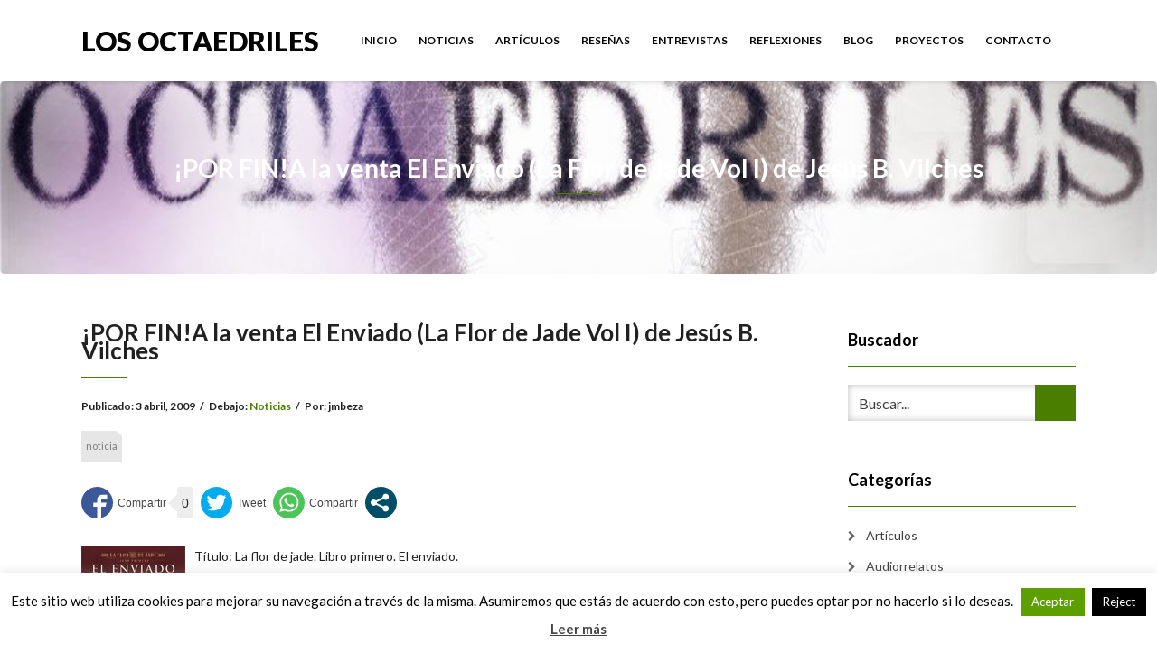

--- FILE ---
content_type: application/javascript
request_url: https://api.tumblr.com/v2/share/stats?url=https%3A%2F%2Flosoctaedriles.es%2Fpor-fina-la-venta-el-enviado-la-flor-de%2F&callback=jQuery3710837706617786729_1769230459660&_=1769230459661
body_size: 56
content:
jQuery3710837706617786729_1769230459660({"meta":{"status":200,"msg":"OK"},"response":{"url":"https://losoctaedriles.es/por-fina-la-venta-el-enviado-la-flor-de/","note_count":0}});